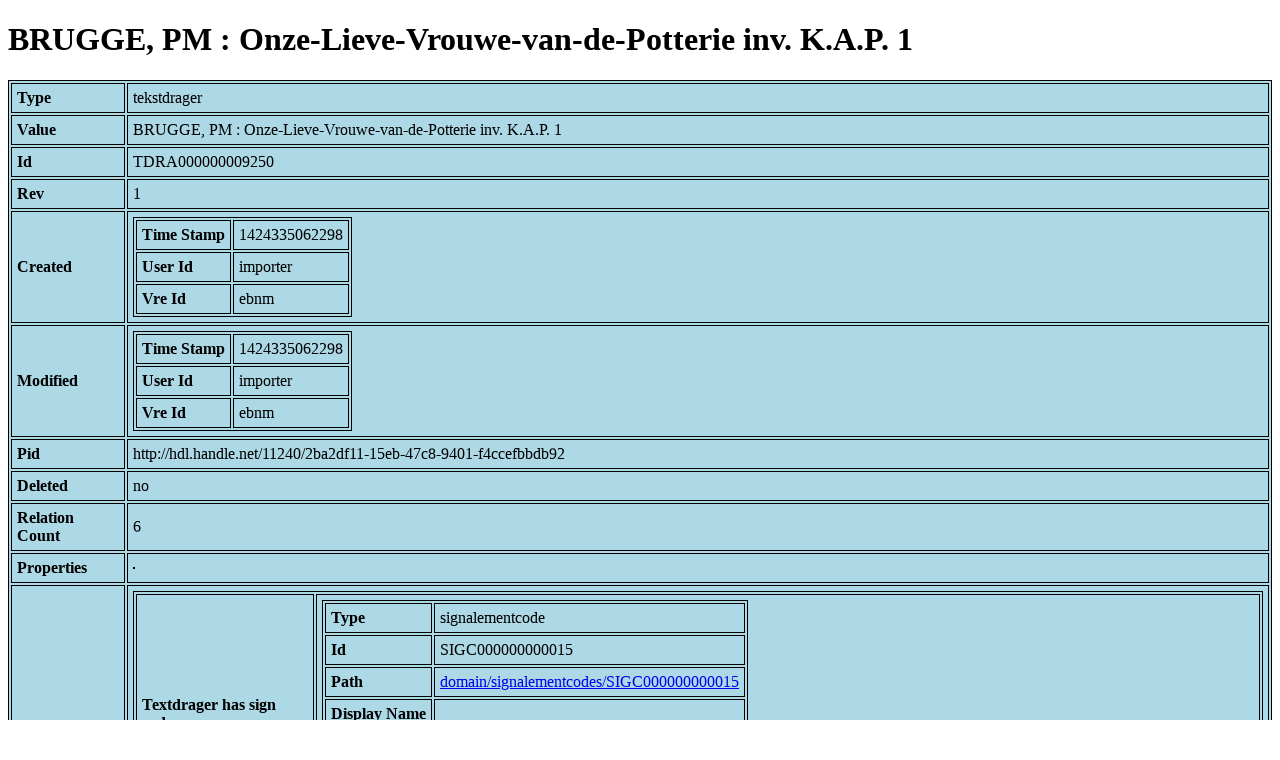

--- FILE ---
content_type: text/html; charset=UTF-8
request_url: https://bnm-i.huygens.knaw.nl/api/domain/tekstdragers/TDRA000000009250
body_size: 979
content:
<!DOCTYPE html>
<html>
<head>
<meta charset="UTF-8">
<link rel="stylesheet" type="text/css" href="https://bnm-i.huygens.knaw.nl/api/static/css/static-html.css"/>
<base href="https://bnm-i.huygens.knaw.nl/api/domain/">
<title>BRUGGE, PM : Onze-Lieve-Vrouwe-van-de-Potterie inv. K.A.P. 1</title>
</head>
<body>
<h1>BRUGGE, PM : Onze-Lieve-Vrouwe-van-de-Potterie inv. K.A.P. 1</h1><table>
<tr><th>Type</th><td>tekstdrager</td></tr>
<tr><th>Value</th><td>BRUGGE, PM : Onze-Lieve-Vrouwe-van-de-Potterie inv. K.A.P. 1</td></tr>
<tr><th>Id</th><td>TDRA000000009250</td></tr>
<tr><th>Rev</th><td>1</td></tr>
<tr><th>Created</th><td><table>
<tr><th>Time Stamp</th><td> 1424335062298</td></tr>
<tr><th>User Id</th><td>importer</td></tr>
<tr><th>Vre Id</th><td>ebnm</td></tr>
</table></td></tr>
<tr><th>Modified</th><td><table>
<tr><th>Time Stamp</th><td> 1424335062298</td></tr>
<tr><th>User Id</th><td>importer</td></tr>
<tr><th>Vre Id</th><td>ebnm</td></tr>
</table></td></tr>
<tr><th>Pid</th><td>http://hdl.handle.net/11240/2ba2df11-15eb-47c8-9401-f4ccefbbdb92</td></tr>
<tr><th>Deleted</th><td>no</td></tr>
<tr><th>Relation Count</th><td> 6</td></tr>
<tr><th>Properties</th><td><table>
</table></td></tr>
<tr><th>Relations</th><td><table>
<tr><th>Textdrager  has  sign  code</th><td><table>
<tr><th>Type</th><td>signalementcode</td></tr>
<tr><th>Id</th><td>SIGC000000000015</td></tr>
<tr><th>Path</th><td><a href="signalementcodes/SIGC000000000015">domain/signalementcodes/SIGC000000000015</a></td></tr>
<tr><th>Display Name</th><td></td></tr>
<tr><th>Relation Id</th><td>RELA000000141185</td></tr>
<tr><th>Accepted</th><td>yes</td></tr>
<tr><th>Rev</th><td> 1</td></tr>
</table>
</td></tr>
<tr><th>Textdrager  has  categorie</th><td><table>
<tr><th>Type</th><td>lexicon</td></tr>
<tr><th>Id</th><td>LEXI000000005407</td></tr>
<tr><th>Path</th><td><a href="lexicons/LEXI000000005407">domain/lexicons/LEXI000000005407</a></td></tr>
<tr><th>Display Name</th><td>aflaten</td></tr>
<tr><th>Relation Id</th><td>RELA000000141189</td></tr>
<tr><th>Accepted</th><td>yes</td></tr>
<tr><th>Rev</th><td> 1</td></tr>
</table>
</td></tr>
<tr><th>Textdrager  has  owner</th><td><table>
<tr><th>Type</th><td>lexicon</td></tr>
<tr><th>Id</th><td>LEXI000000002486</td></tr>
<tr><th>Path</th><td><a href="lexicons/LEXI000000002486">domain/lexicons/LEXI000000002486</a></td></tr>
<tr><th>Display Name</th><td>Brugge, Potterie-Museum</td></tr>
<tr><th>Relation Id</th><td>RELA000000141188</td></tr>
<tr><th>Accepted</th><td>yes</td></tr>
<tr><th>Rev</th><td> 1</td></tr>
</table>
</td></tr>
<tr><th>Textdrager  has  doc</th><td><table>
<tr><th>Type</th><td>document</td></tr>
<tr><th>Id</th><td>DOCU000000004829</td></tr>
<tr><th>Path</th><td><a href="documents/DOCU000000004829">domain/documents/DOCU000000004829</a></td></tr>
<tr><th>Display Name</th><td>TheHerkenrode Indulgence, Avignon, and Pre-Eyckian Painting of the Mid-Fourteenth-Century Low Countries / Judith H. Oliver</td></tr>
<tr><th>Relation Id</th><td>RELA000000141187</td></tr>
<tr><th>Accepted</th><td>yes</td></tr>
<tr><th>Rev</th><td> 1</td></tr>
</table>
</td></tr>
<tr><th>Contains  text</th><td><table>
<tr><th>Type</th><td>tekst</td></tr>
<tr><th>Id</th><td>TEXT000000022390</td></tr>
<tr><th>Path</th><td><a href="teksten/TEXT000000022390">domain/teksten/TEXT000000022390</a></td></tr>
<tr><th>Display Name</th><td>Aflaat voor Onze-Lieve-Vrouwe-van-de-Potterie te Brugge</td></tr>
<tr><th>Relation Id</th><td>RELA000000309610</td></tr>
<tr><th>Accepted</th><td>yes</td></tr>
<tr><th>Rev</th><td> 1</td></tr>
</table>
</td></tr>
</table></td></tr>
<tr><th>Variation Refs</th><td><a href="tekstdragers/TDRA000000009250">tekstdragers</a><br/><a href="ebnmtekstdragers/TDRA000000009250">ebnmtekstdragers</a><br/></td></tr>
</table>
</body>
</html>
